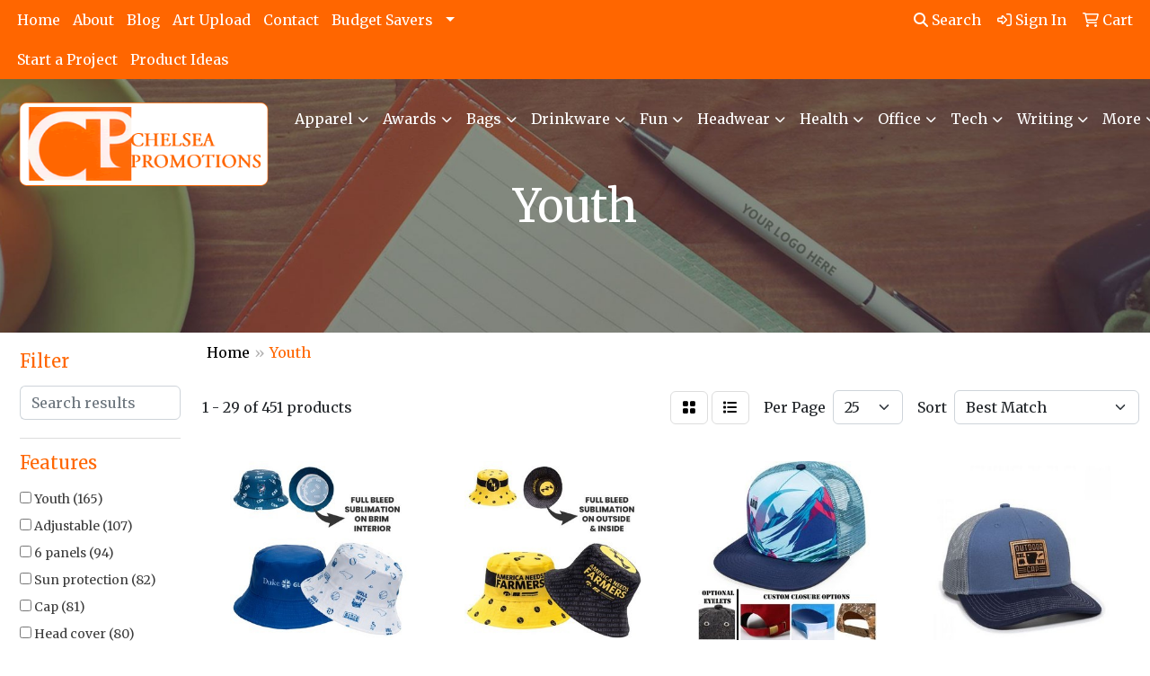

--- FILE ---
content_type: text/html
request_url: https://www.chelseapromos.com/ws/ws.dll/StartSrch?UID=34850&WENavID=19124124
body_size: 13997
content:
<!DOCTYPE html>
<html lang="en"><head>
<meta charset="utf-8">
<meta http-equiv="X-UA-Compatible" content="IE=edge">
<meta name="viewport" content="width=device-width, initial-scale=1">
<!-- The above 3 meta tags *must* come first in the head; any other head content must come *after* these tags -->


<link href="/distsite/styles/8/css/bootstrap.min.css" rel="stylesheet" />
<link href="https://fonts.googleapis.com/css?family=Open+Sans:400,600|Oswald:400,600" rel="stylesheet">
<link href="/distsite/styles/8/css/owl.carousel.min.css" rel="stylesheet">
<link href="/distsite/styles/8/css/nouislider.css" rel="stylesheet">
<!--<link href="/distsite/styles/8/css/menu.css" rel="stylesheet"/>-->
<link href="/distsite/styles/8/css/flexslider.css" rel="stylesheet">
<link href="/distsite/styles/8/css/all.min.css" rel="stylesheet">
<link href="/distsite/styles/8/css/slick/slick.css" rel="stylesheet"/>
<link href="/distsite/styles/8/css/lightbox/lightbox.css" rel="stylesheet"  />
<link href="/distsite/styles/8/css/yamm.css" rel="stylesheet" />
<!-- Custom styles for this theme -->
<link href="/we/we.dll/StyleSheet?UN=34850&Type=WETheme&TS=C45862.3914583333" rel="stylesheet">
<!-- Custom styles for this theme -->
<link href="/we/we.dll/StyleSheet?UN=34850&Type=WETheme-PS&TS=C45862.3914583333" rel="stylesheet">
<style>
#footer {
border-top: #ff6600 solid 5px;
}
</style>

<!-- HTML5 shim and Respond.js for IE8 support of HTML5 elements and media queries -->
<!--[if lt IE 9]>
      <script src="https://oss.maxcdn.com/html5shiv/3.7.3/html5shiv.min.js"></script>
      <script src="https://oss.maxcdn.com/respond/1.4.2/respond.min.js"></script>
    <![endif]-->

</head>

<body style="background:#fff;">


  <!-- Slide-Out Menu -->
  <div id="filter-menu" class="filter-menu">
    <button id="close-menu" class="btn-close"></button>
    <div class="menu-content">
      
<aside class="filter-sidebar">



<div class="filter-section first">
	<h2>Filter</h2>
	 <div class="input-group mb-3">
	 <input type="text" style="border-right:0;" placeholder="Search results" class="form-control text-search-within-results" name="SearchWithinResults" value="" maxlength="100" onkeyup="HandleTextFilter(event);">
	  <label class="input-group-text" style="background-color:#fff;"><a  style="display:none;" href="javascript:void(0);" class="remove-filter" data-toggle="tooltip" title="Clear" onclick="ClearTextFilter();"><i class="far fa-times" aria-hidden="true"></i> <span class="fa-sr-only">x</span></a></label>
	</div>
</div>

<a href="javascript:void(0);" class="clear-filters"  style="display:none;" onclick="ClearDrillDown();">Clear all filters</a>

<div class="filter-section"  style="display:none;">
	<h2>Categories</h2>

	<div class="filter-list">

	 

		<!-- wrapper for more filters -->
        <div class="show-filter">

		</div><!-- showfilters -->

	</div>

		<a href="#" class="show-more"  style="display:none;" >Show more</a>
</div>


<div class="filter-section" >
	<h2>Features</h2>

		<div class="filter-list">

	  		<div class="checkbox"><label><input class="filtercheckbox" type="checkbox" name="2|Youth" ><span> Youth (165)</span></label></div><div class="checkbox"><label><input class="filtercheckbox" type="checkbox" name="2|Adjustable" ><span> Adjustable (107)</span></label></div><div class="checkbox"><label><input class="filtercheckbox" type="checkbox" name="2|6 panels" ><span> 6 panels (94)</span></label></div><div class="checkbox"><label><input class="filtercheckbox" type="checkbox" name="2|Sun protection" ><span> Sun protection (82)</span></label></div><div class="checkbox"><label><input class="filtercheckbox" type="checkbox" name="2|Cap" ><span> Cap (81)</span></label></div><div class="checkbox"><label><input class="filtercheckbox" type="checkbox" name="2|Head cover" ><span> Head cover (80)</span></label></div><div class="checkbox"><label><input class="filtercheckbox" type="checkbox" name="2|Hats" ><span> Hats (76)</span></label></div><div class="checkbox"><label><input class="filtercheckbox" type="checkbox" name="2|Structured" ><span> Structured (69)</span></label></div><div class="checkbox"><label><input class="filtercheckbox" type="checkbox" name="2|Sports" ><span> Sports (64)</span></label></div><div class="checkbox"><label><input class="filtercheckbox" type="checkbox" name="2|Top button" ><span> Top button (63)</span></label></div><div class="show-filter"><div class="checkbox"><label><input class="filtercheckbox" type="checkbox" name="2|Kids" ><span> Kids (61)</span></label></div><div class="checkbox"><label><input class="filtercheckbox" type="checkbox" name="2|Outdoor" ><span> Outdoor (58)</span></label></div><div class="checkbox"><label><input class="filtercheckbox" type="checkbox" name="2|Summer" ><span> Summer (53)</span></label></div><div class="checkbox"><label><input class="filtercheckbox" type="checkbox" name="2|Unisex" ><span> Unisex (49)</span></label></div><div class="checkbox"><label><input class="filtercheckbox" type="checkbox" name="2|Cotton" ><span> Cotton (46)</span></label></div><div class="checkbox"><label><input class="filtercheckbox" type="checkbox" name="2|Breathable" ><span> Breathable (45)</span></label></div><div class="checkbox"><label><input class="filtercheckbox" type="checkbox" name="2|Baseball cap" ><span> Baseball cap (44)</span></label></div><div class="checkbox"><label><input class="filtercheckbox" type="checkbox" name="2|Sewn eyelets" ><span> Sewn eyelets (43)</span></label></div><div class="checkbox"><label><input class="filtercheckbox" type="checkbox" name="2|Headwear" ><span> Headwear (41)</span></label></div><div class="checkbox"><label><input class="filtercheckbox" type="checkbox" name="2|Mid profile" ><span> Mid profile (39)</span></label></div><div class="checkbox"><label><input class="filtercheckbox" type="checkbox" name="2|Trucker" ><span> Trucker (36)</span></label></div><div class="checkbox"><label><input class="filtercheckbox" type="checkbox" name="2|Baseball" ><span> Baseball (35)</span></label></div><div class="checkbox"><label><input class="filtercheckbox" type="checkbox" name="2|One size" ><span> One size (34)</span></label></div><div class="checkbox"><label><input class="filtercheckbox" type="checkbox" name="2|Snapback" ><span> Snapback (34)</span></label></div><div class="checkbox"><label><input class="filtercheckbox" type="checkbox" name="2|Golf" ><span> Golf (33)</span></label></div><div class="checkbox"><label><input class="filtercheckbox" type="checkbox" name="2|Polyester" ><span> Polyester (32)</span></label></div><div class="checkbox"><label><input class="filtercheckbox" type="checkbox" name="2|Unstructured" ><span> Unstructured (31)</span></label></div><div class="checkbox"><label><input class="filtercheckbox" type="checkbox" name="2|Cotton twill" ><span> Cotton twill (30)</span></label></div><div class="checkbox"><label><input class="filtercheckbox" type="checkbox" name="2|Low profile" ><span> Low profile (30)</span></label></div><div class="checkbox"><label><input class="filtercheckbox" type="checkbox" name="2|Lightweight" ><span> Lightweight (29)</span></label></div><div class="checkbox"><label><input class="filtercheckbox" type="checkbox" name="2|Mesh" ><span> Mesh (28)</span></label></div><div class="checkbox"><label><input class="filtercheckbox" type="checkbox" name="2|Running" ><span> Running (27)</span></label></div><div class="checkbox"><label><input class="filtercheckbox" type="checkbox" name="2|Durable" ><span> Durable (25)</span></label></div><div class="checkbox"><label><input class="filtercheckbox" type="checkbox" name="2|Head covering" ><span> Head covering (25)</span></label></div><div class="checkbox"><label><input class="filtercheckbox" type="checkbox" name="2|A.J.M." ><span> A.J.M. (24)</span></label></div><div class="checkbox"><label><input class="filtercheckbox" type="checkbox" name="2|Hiking" ><span> Hiking (24)</span></label></div><div class="checkbox"><label><input class="filtercheckbox" type="checkbox" name="2|International" ><span> International (24)</span></label></div><div class="checkbox"><label><input class="filtercheckbox" type="checkbox" name="2|Travel" ><span> Travel (24)</span></label></div><div class="checkbox"><label><input class="filtercheckbox" type="checkbox" name="2|Custom" ><span> Custom (23)</span></label></div><div class="checkbox"><label><input class="filtercheckbox" type="checkbox" name="2|Adult" ><span> Adult (22)</span></label></div><div class="checkbox"><label><input class="filtercheckbox" type="checkbox" name="2|Beach" ><span> Beach (22)</span></label></div><div class="checkbox"><label><input class="filtercheckbox" type="checkbox" name="2|Classic" ><span> Classic (22)</span></label></div><div class="checkbox"><label><input class="filtercheckbox" type="checkbox" name="2|Fashion" ><span> Fashion (22)</span></label></div><div class="checkbox"><label><input class="filtercheckbox" type="checkbox" name="2|Men" ><span> Men (22)</span></label></div><div class="checkbox"><label><input class="filtercheckbox" type="checkbox" name="2|Sun" ><span> Sun (22)</span></label></div><div class="checkbox"><label><input class="filtercheckbox" type="checkbox" name="2|Casual" ><span> Casual (21)</span></label></div><div class="checkbox"><label><input class="filtercheckbox" type="checkbox" name="2|Curved bill" ><span> Curved bill (21)</span></label></div><div class="checkbox"><label><input class="filtercheckbox" type="checkbox" name="2|Eyelet" ><span> Eyelet (21)</span></label></div><div class="checkbox"><label><input class="filtercheckbox" type="checkbox" name="2|Fishing" ><span> Fishing (21)</span></label></div><div class="checkbox"><label><input class="filtercheckbox" type="checkbox" name="2|Wearable" ><span> Wearable (21)</span></label></div></div>

			<!-- wrapper for more filters -->
			<div class="show-filter">

			</div><!-- showfilters -->
 		</div>
		<a href="#" class="show-more"  >Show more</a>


</div>


<div class="filter-section" >
	<h2>Colors</h2>

		<div class="filter-list">

		  	<div class="checkbox"><label><input class="filtercheckbox" type="checkbox" name="1|Black" ><span> Black (315)</span></label></div><div class="checkbox"><label><input class="filtercheckbox" type="checkbox" name="1|White" ><span> White (218)</span></label></div><div class="checkbox"><label><input class="filtercheckbox" type="checkbox" name="1|Red" ><span> Red (213)</span></label></div><div class="checkbox"><label><input class="filtercheckbox" type="checkbox" name="1|Navy blue" ><span> Navy blue (190)</span></label></div><div class="checkbox"><label><input class="filtercheckbox" type="checkbox" name="1|Orange" ><span> Orange (140)</span></label></div><div class="checkbox"><label><input class="filtercheckbox" type="checkbox" name="1|Pink" ><span> Pink (136)</span></label></div><div class="checkbox"><label><input class="filtercheckbox" type="checkbox" name="1|Royal blue" ><span> Royal blue (115)</span></label></div><div class="checkbox"><label><input class="filtercheckbox" type="checkbox" name="1|Yellow" ><span> Yellow (110)</span></label></div><div class="checkbox"><label><input class="filtercheckbox" type="checkbox" name="1|Gray" ><span> Gray (109)</span></label></div><div class="checkbox"><label><input class="filtercheckbox" type="checkbox" name="1|Purple" ><span> Purple (105)</span></label></div><div class="show-filter"><div class="checkbox"><label><input class="filtercheckbox" type="checkbox" name="1|Blue" ><span> Blue (104)</span></label></div><div class="checkbox"><label><input class="filtercheckbox" type="checkbox" name="1|Green" ><span> Green (67)</span></label></div><div class="checkbox"><label><input class="filtercheckbox" type="checkbox" name="1|Light blue" ><span> Light blue (56)</span></label></div><div class="checkbox"><label><input class="filtercheckbox" type="checkbox" name="1|Dark green" ><span> Dark green (54)</span></label></div><div class="checkbox"><label><input class="filtercheckbox" type="checkbox" name="1|Maroon red" ><span> Maroon red (48)</span></label></div><div class="checkbox"><label><input class="filtercheckbox" type="checkbox" name="1|Beige" ><span> Beige (43)</span></label></div><div class="checkbox"><label><input class="filtercheckbox" type="checkbox" name="1|Brown" ><span> Brown (40)</span></label></div><div class="checkbox"><label><input class="filtercheckbox" type="checkbox" name="1|Charcoal gray" ><span> Charcoal gray (36)</span></label></div><div class="checkbox"><label><input class="filtercheckbox" type="checkbox" name="1|Kelly green" ><span> Kelly green (36)</span></label></div><div class="checkbox"><label><input class="filtercheckbox" type="checkbox" name="1|Khaki tan" ><span> Khaki tan (35)</span></label></div><div class="checkbox"><label><input class="filtercheckbox" type="checkbox" name="1|Various" ><span> Various (35)</span></label></div><div class="checkbox"><label><input class="filtercheckbox" type="checkbox" name="1|Black/white" ><span> Black/white (34)</span></label></div><div class="checkbox"><label><input class="filtercheckbox" type="checkbox" name="1|Sky blue" ><span> Sky blue (32)</span></label></div><div class="checkbox"><label><input class="filtercheckbox" type="checkbox" name="1|Columbia blue" ><span> Columbia blue (30)</span></label></div><div class="checkbox"><label><input class="filtercheckbox" type="checkbox" name="1|Gold" ><span> Gold (30)</span></label></div><div class="checkbox"><label><input class="filtercheckbox" type="checkbox" name="1|Rose red" ><span> Rose red (28)</span></label></div><div class="checkbox"><label><input class="filtercheckbox" type="checkbox" name="1|Wine red" ><span> Wine red (27)</span></label></div><div class="checkbox"><label><input class="filtercheckbox" type="checkbox" name="1|Light gray" ><span> Light gray (24)</span></label></div><div class="checkbox"><label><input class="filtercheckbox" type="checkbox" name="1|Royal" ><span> Royal (24)</span></label></div><div class="checkbox"><label><input class="filtercheckbox" type="checkbox" name="1|Silver" ><span> Silver (24)</span></label></div><div class="checkbox"><label><input class="filtercheckbox" type="checkbox" name="1|Navy" ><span> Navy (23)</span></label></div><div class="checkbox"><label><input class="filtercheckbox" type="checkbox" name="1|Black/red" ><span> Black/red (22)</span></label></div><div class="checkbox"><label><input class="filtercheckbox" type="checkbox" name="1|Forest green" ><span> Forest green (22)</span></label></div><div class="checkbox"><label><input class="filtercheckbox" type="checkbox" name="1|Red/black" ><span> Red/black (22)</span></label></div><div class="checkbox"><label><input class="filtercheckbox" type="checkbox" name="1|Hot pink" ><span> Hot pink (20)</span></label></div><div class="checkbox"><label><input class="filtercheckbox" type="checkbox" name="1|Lake blue" ><span> Lake blue (20)</span></label></div><div class="checkbox"><label><input class="filtercheckbox" type="checkbox" name="1|Graphite gray" ><span> Graphite gray (19)</span></label></div><div class="checkbox"><label><input class="filtercheckbox" type="checkbox" name="1|Dark gray" ><span> Dark gray (18)</span></label></div><div class="checkbox"><label><input class="filtercheckbox" type="checkbox" name="1|Navy blue/white" ><span> Navy blue/white (18)</span></label></div><div class="checkbox"><label><input class="filtercheckbox" type="checkbox" name="1|White/black" ><span> White/black (18)</span></label></div><div class="checkbox"><label><input class="filtercheckbox" type="checkbox" name="1|Lime green" ><span> Lime green (17)</span></label></div><div class="checkbox"><label><input class="filtercheckbox" type="checkbox" name="1|Khaki beige" ><span> Khaki beige (16)</span></label></div><div class="checkbox"><label><input class="filtercheckbox" type="checkbox" name="1|Olive green" ><span> Olive green (16)</span></label></div><div class="checkbox"><label><input class="filtercheckbox" type="checkbox" name="1|Royal blue/white" ><span> Royal blue/white (16)</span></label></div><div class="checkbox"><label><input class="filtercheckbox" type="checkbox" name="1|Burgundy red" ><span> Burgundy red (14)</span></label></div><div class="checkbox"><label><input class="filtercheckbox" type="checkbox" name="1|Khaki" ><span> Khaki (14)</span></label></div><div class="checkbox"><label><input class="filtercheckbox" type="checkbox" name="1|Cardinal red" ><span> Cardinal red (13)</span></label></div><div class="checkbox"><label><input class="filtercheckbox" type="checkbox" name="1|Coffee brown" ><span> Coffee brown (13)</span></label></div><div class="checkbox"><label><input class="filtercheckbox" type="checkbox" name="1|Heather gray/black" ><span> Heather gray/black (13)</span></label></div><div class="checkbox"><label><input class="filtercheckbox" type="checkbox" name="1|Heather gray/white" ><span> Heather gray/white (13)</span></label></div></div>


			<!-- wrapper for more filters -->
			<div class="show-filter">

			</div><!-- showfilters -->

		  </div>

		<a href="#" class="show-more"  >Show more</a>
</div>


<div class="filter-section"  >
	<h2>Price Range</h2>
	<div class="filter-price-wrap">
		<div class="filter-price-inner">
			<div class="input-group">
				<span class="input-group-text input-group-text-white">$</span>
				<input type="text" class="form-control form-control-sm filter-min-prices" name="min-prices" value="" placeholder="Min" onkeyup="HandlePriceFilter(event);">
			</div>
			<div class="input-group">
				<span class="input-group-text input-group-text-white">$</span>
				<input type="text" class="form-control form-control-sm filter-max-prices" name="max-prices" value="" placeholder="Max" onkeyup="HandlePriceFilter(event);">
			</div>
		</div>
		<a href="javascript:void(0)" onclick="SetPriceFilter();" ><i class="fa-solid fa-chevron-right"></i></a>
	</div>
</div>

<div class="filter-section"   >
	<h2>Quantity</h2>
	<div class="filter-price-wrap mb-2">
		<input type="text" class="form-control form-control-sm filter-quantity" value="" placeholder="Qty" onkeyup="HandleQuantityFilter(event);">
		<a href="javascript:void(0)" onclick="SetQuantityFilter();"><i class="fa-solid fa-chevron-right"></i></a>
	</div>
</div>




	</aside>

    </div>
</div>




	<div class="container-fluid">
		<div class="row">

			<div class="col-md-3 col-lg-2">
        <div class="d-none d-md-block">
          <div id="desktop-filter">
            
<aside class="filter-sidebar">



<div class="filter-section first">
	<h2>Filter</h2>
	 <div class="input-group mb-3">
	 <input type="text" style="border-right:0;" placeholder="Search results" class="form-control text-search-within-results" name="SearchWithinResults" value="" maxlength="100" onkeyup="HandleTextFilter(event);">
	  <label class="input-group-text" style="background-color:#fff;"><a  style="display:none;" href="javascript:void(0);" class="remove-filter" data-toggle="tooltip" title="Clear" onclick="ClearTextFilter();"><i class="far fa-times" aria-hidden="true"></i> <span class="fa-sr-only">x</span></a></label>
	</div>
</div>

<a href="javascript:void(0);" class="clear-filters"  style="display:none;" onclick="ClearDrillDown();">Clear all filters</a>

<div class="filter-section"  style="display:none;">
	<h2>Categories</h2>

	<div class="filter-list">

	 

		<!-- wrapper for more filters -->
        <div class="show-filter">

		</div><!-- showfilters -->

	</div>

		<a href="#" class="show-more"  style="display:none;" >Show more</a>
</div>


<div class="filter-section" >
	<h2>Features</h2>

		<div class="filter-list">

	  		<div class="checkbox"><label><input class="filtercheckbox" type="checkbox" name="2|Youth" ><span> Youth (165)</span></label></div><div class="checkbox"><label><input class="filtercheckbox" type="checkbox" name="2|Adjustable" ><span> Adjustable (107)</span></label></div><div class="checkbox"><label><input class="filtercheckbox" type="checkbox" name="2|6 panels" ><span> 6 panels (94)</span></label></div><div class="checkbox"><label><input class="filtercheckbox" type="checkbox" name="2|Sun protection" ><span> Sun protection (82)</span></label></div><div class="checkbox"><label><input class="filtercheckbox" type="checkbox" name="2|Cap" ><span> Cap (81)</span></label></div><div class="checkbox"><label><input class="filtercheckbox" type="checkbox" name="2|Head cover" ><span> Head cover (80)</span></label></div><div class="checkbox"><label><input class="filtercheckbox" type="checkbox" name="2|Hats" ><span> Hats (76)</span></label></div><div class="checkbox"><label><input class="filtercheckbox" type="checkbox" name="2|Structured" ><span> Structured (69)</span></label></div><div class="checkbox"><label><input class="filtercheckbox" type="checkbox" name="2|Sports" ><span> Sports (64)</span></label></div><div class="checkbox"><label><input class="filtercheckbox" type="checkbox" name="2|Top button" ><span> Top button (63)</span></label></div><div class="show-filter"><div class="checkbox"><label><input class="filtercheckbox" type="checkbox" name="2|Kids" ><span> Kids (61)</span></label></div><div class="checkbox"><label><input class="filtercheckbox" type="checkbox" name="2|Outdoor" ><span> Outdoor (58)</span></label></div><div class="checkbox"><label><input class="filtercheckbox" type="checkbox" name="2|Summer" ><span> Summer (53)</span></label></div><div class="checkbox"><label><input class="filtercheckbox" type="checkbox" name="2|Unisex" ><span> Unisex (49)</span></label></div><div class="checkbox"><label><input class="filtercheckbox" type="checkbox" name="2|Cotton" ><span> Cotton (46)</span></label></div><div class="checkbox"><label><input class="filtercheckbox" type="checkbox" name="2|Breathable" ><span> Breathable (45)</span></label></div><div class="checkbox"><label><input class="filtercheckbox" type="checkbox" name="2|Baseball cap" ><span> Baseball cap (44)</span></label></div><div class="checkbox"><label><input class="filtercheckbox" type="checkbox" name="2|Sewn eyelets" ><span> Sewn eyelets (43)</span></label></div><div class="checkbox"><label><input class="filtercheckbox" type="checkbox" name="2|Headwear" ><span> Headwear (41)</span></label></div><div class="checkbox"><label><input class="filtercheckbox" type="checkbox" name="2|Mid profile" ><span> Mid profile (39)</span></label></div><div class="checkbox"><label><input class="filtercheckbox" type="checkbox" name="2|Trucker" ><span> Trucker (36)</span></label></div><div class="checkbox"><label><input class="filtercheckbox" type="checkbox" name="2|Baseball" ><span> Baseball (35)</span></label></div><div class="checkbox"><label><input class="filtercheckbox" type="checkbox" name="2|One size" ><span> One size (34)</span></label></div><div class="checkbox"><label><input class="filtercheckbox" type="checkbox" name="2|Snapback" ><span> Snapback (34)</span></label></div><div class="checkbox"><label><input class="filtercheckbox" type="checkbox" name="2|Golf" ><span> Golf (33)</span></label></div><div class="checkbox"><label><input class="filtercheckbox" type="checkbox" name="2|Polyester" ><span> Polyester (32)</span></label></div><div class="checkbox"><label><input class="filtercheckbox" type="checkbox" name="2|Unstructured" ><span> Unstructured (31)</span></label></div><div class="checkbox"><label><input class="filtercheckbox" type="checkbox" name="2|Cotton twill" ><span> Cotton twill (30)</span></label></div><div class="checkbox"><label><input class="filtercheckbox" type="checkbox" name="2|Low profile" ><span> Low profile (30)</span></label></div><div class="checkbox"><label><input class="filtercheckbox" type="checkbox" name="2|Lightweight" ><span> Lightweight (29)</span></label></div><div class="checkbox"><label><input class="filtercheckbox" type="checkbox" name="2|Mesh" ><span> Mesh (28)</span></label></div><div class="checkbox"><label><input class="filtercheckbox" type="checkbox" name="2|Running" ><span> Running (27)</span></label></div><div class="checkbox"><label><input class="filtercheckbox" type="checkbox" name="2|Durable" ><span> Durable (25)</span></label></div><div class="checkbox"><label><input class="filtercheckbox" type="checkbox" name="2|Head covering" ><span> Head covering (25)</span></label></div><div class="checkbox"><label><input class="filtercheckbox" type="checkbox" name="2|A.J.M." ><span> A.J.M. (24)</span></label></div><div class="checkbox"><label><input class="filtercheckbox" type="checkbox" name="2|Hiking" ><span> Hiking (24)</span></label></div><div class="checkbox"><label><input class="filtercheckbox" type="checkbox" name="2|International" ><span> International (24)</span></label></div><div class="checkbox"><label><input class="filtercheckbox" type="checkbox" name="2|Travel" ><span> Travel (24)</span></label></div><div class="checkbox"><label><input class="filtercheckbox" type="checkbox" name="2|Custom" ><span> Custom (23)</span></label></div><div class="checkbox"><label><input class="filtercheckbox" type="checkbox" name="2|Adult" ><span> Adult (22)</span></label></div><div class="checkbox"><label><input class="filtercheckbox" type="checkbox" name="2|Beach" ><span> Beach (22)</span></label></div><div class="checkbox"><label><input class="filtercheckbox" type="checkbox" name="2|Classic" ><span> Classic (22)</span></label></div><div class="checkbox"><label><input class="filtercheckbox" type="checkbox" name="2|Fashion" ><span> Fashion (22)</span></label></div><div class="checkbox"><label><input class="filtercheckbox" type="checkbox" name="2|Men" ><span> Men (22)</span></label></div><div class="checkbox"><label><input class="filtercheckbox" type="checkbox" name="2|Sun" ><span> Sun (22)</span></label></div><div class="checkbox"><label><input class="filtercheckbox" type="checkbox" name="2|Casual" ><span> Casual (21)</span></label></div><div class="checkbox"><label><input class="filtercheckbox" type="checkbox" name="2|Curved bill" ><span> Curved bill (21)</span></label></div><div class="checkbox"><label><input class="filtercheckbox" type="checkbox" name="2|Eyelet" ><span> Eyelet (21)</span></label></div><div class="checkbox"><label><input class="filtercheckbox" type="checkbox" name="2|Fishing" ><span> Fishing (21)</span></label></div><div class="checkbox"><label><input class="filtercheckbox" type="checkbox" name="2|Wearable" ><span> Wearable (21)</span></label></div></div>

			<!-- wrapper for more filters -->
			<div class="show-filter">

			</div><!-- showfilters -->
 		</div>
		<a href="#" class="show-more"  >Show more</a>


</div>


<div class="filter-section" >
	<h2>Colors</h2>

		<div class="filter-list">

		  	<div class="checkbox"><label><input class="filtercheckbox" type="checkbox" name="1|Black" ><span> Black (315)</span></label></div><div class="checkbox"><label><input class="filtercheckbox" type="checkbox" name="1|White" ><span> White (218)</span></label></div><div class="checkbox"><label><input class="filtercheckbox" type="checkbox" name="1|Red" ><span> Red (213)</span></label></div><div class="checkbox"><label><input class="filtercheckbox" type="checkbox" name="1|Navy blue" ><span> Navy blue (190)</span></label></div><div class="checkbox"><label><input class="filtercheckbox" type="checkbox" name="1|Orange" ><span> Orange (140)</span></label></div><div class="checkbox"><label><input class="filtercheckbox" type="checkbox" name="1|Pink" ><span> Pink (136)</span></label></div><div class="checkbox"><label><input class="filtercheckbox" type="checkbox" name="1|Royal blue" ><span> Royal blue (115)</span></label></div><div class="checkbox"><label><input class="filtercheckbox" type="checkbox" name="1|Yellow" ><span> Yellow (110)</span></label></div><div class="checkbox"><label><input class="filtercheckbox" type="checkbox" name="1|Gray" ><span> Gray (109)</span></label></div><div class="checkbox"><label><input class="filtercheckbox" type="checkbox" name="1|Purple" ><span> Purple (105)</span></label></div><div class="show-filter"><div class="checkbox"><label><input class="filtercheckbox" type="checkbox" name="1|Blue" ><span> Blue (104)</span></label></div><div class="checkbox"><label><input class="filtercheckbox" type="checkbox" name="1|Green" ><span> Green (67)</span></label></div><div class="checkbox"><label><input class="filtercheckbox" type="checkbox" name="1|Light blue" ><span> Light blue (56)</span></label></div><div class="checkbox"><label><input class="filtercheckbox" type="checkbox" name="1|Dark green" ><span> Dark green (54)</span></label></div><div class="checkbox"><label><input class="filtercheckbox" type="checkbox" name="1|Maroon red" ><span> Maroon red (48)</span></label></div><div class="checkbox"><label><input class="filtercheckbox" type="checkbox" name="1|Beige" ><span> Beige (43)</span></label></div><div class="checkbox"><label><input class="filtercheckbox" type="checkbox" name="1|Brown" ><span> Brown (40)</span></label></div><div class="checkbox"><label><input class="filtercheckbox" type="checkbox" name="1|Charcoal gray" ><span> Charcoal gray (36)</span></label></div><div class="checkbox"><label><input class="filtercheckbox" type="checkbox" name="1|Kelly green" ><span> Kelly green (36)</span></label></div><div class="checkbox"><label><input class="filtercheckbox" type="checkbox" name="1|Khaki tan" ><span> Khaki tan (35)</span></label></div><div class="checkbox"><label><input class="filtercheckbox" type="checkbox" name="1|Various" ><span> Various (35)</span></label></div><div class="checkbox"><label><input class="filtercheckbox" type="checkbox" name="1|Black/white" ><span> Black/white (34)</span></label></div><div class="checkbox"><label><input class="filtercheckbox" type="checkbox" name="1|Sky blue" ><span> Sky blue (32)</span></label></div><div class="checkbox"><label><input class="filtercheckbox" type="checkbox" name="1|Columbia blue" ><span> Columbia blue (30)</span></label></div><div class="checkbox"><label><input class="filtercheckbox" type="checkbox" name="1|Gold" ><span> Gold (30)</span></label></div><div class="checkbox"><label><input class="filtercheckbox" type="checkbox" name="1|Rose red" ><span> Rose red (28)</span></label></div><div class="checkbox"><label><input class="filtercheckbox" type="checkbox" name="1|Wine red" ><span> Wine red (27)</span></label></div><div class="checkbox"><label><input class="filtercheckbox" type="checkbox" name="1|Light gray" ><span> Light gray (24)</span></label></div><div class="checkbox"><label><input class="filtercheckbox" type="checkbox" name="1|Royal" ><span> Royal (24)</span></label></div><div class="checkbox"><label><input class="filtercheckbox" type="checkbox" name="1|Silver" ><span> Silver (24)</span></label></div><div class="checkbox"><label><input class="filtercheckbox" type="checkbox" name="1|Navy" ><span> Navy (23)</span></label></div><div class="checkbox"><label><input class="filtercheckbox" type="checkbox" name="1|Black/red" ><span> Black/red (22)</span></label></div><div class="checkbox"><label><input class="filtercheckbox" type="checkbox" name="1|Forest green" ><span> Forest green (22)</span></label></div><div class="checkbox"><label><input class="filtercheckbox" type="checkbox" name="1|Red/black" ><span> Red/black (22)</span></label></div><div class="checkbox"><label><input class="filtercheckbox" type="checkbox" name="1|Hot pink" ><span> Hot pink (20)</span></label></div><div class="checkbox"><label><input class="filtercheckbox" type="checkbox" name="1|Lake blue" ><span> Lake blue (20)</span></label></div><div class="checkbox"><label><input class="filtercheckbox" type="checkbox" name="1|Graphite gray" ><span> Graphite gray (19)</span></label></div><div class="checkbox"><label><input class="filtercheckbox" type="checkbox" name="1|Dark gray" ><span> Dark gray (18)</span></label></div><div class="checkbox"><label><input class="filtercheckbox" type="checkbox" name="1|Navy blue/white" ><span> Navy blue/white (18)</span></label></div><div class="checkbox"><label><input class="filtercheckbox" type="checkbox" name="1|White/black" ><span> White/black (18)</span></label></div><div class="checkbox"><label><input class="filtercheckbox" type="checkbox" name="1|Lime green" ><span> Lime green (17)</span></label></div><div class="checkbox"><label><input class="filtercheckbox" type="checkbox" name="1|Khaki beige" ><span> Khaki beige (16)</span></label></div><div class="checkbox"><label><input class="filtercheckbox" type="checkbox" name="1|Olive green" ><span> Olive green (16)</span></label></div><div class="checkbox"><label><input class="filtercheckbox" type="checkbox" name="1|Royal blue/white" ><span> Royal blue/white (16)</span></label></div><div class="checkbox"><label><input class="filtercheckbox" type="checkbox" name="1|Burgundy red" ><span> Burgundy red (14)</span></label></div><div class="checkbox"><label><input class="filtercheckbox" type="checkbox" name="1|Khaki" ><span> Khaki (14)</span></label></div><div class="checkbox"><label><input class="filtercheckbox" type="checkbox" name="1|Cardinal red" ><span> Cardinal red (13)</span></label></div><div class="checkbox"><label><input class="filtercheckbox" type="checkbox" name="1|Coffee brown" ><span> Coffee brown (13)</span></label></div><div class="checkbox"><label><input class="filtercheckbox" type="checkbox" name="1|Heather gray/black" ><span> Heather gray/black (13)</span></label></div><div class="checkbox"><label><input class="filtercheckbox" type="checkbox" name="1|Heather gray/white" ><span> Heather gray/white (13)</span></label></div></div>


			<!-- wrapper for more filters -->
			<div class="show-filter">

			</div><!-- showfilters -->

		  </div>

		<a href="#" class="show-more"  >Show more</a>
</div>


<div class="filter-section"  >
	<h2>Price Range</h2>
	<div class="filter-price-wrap">
		<div class="filter-price-inner">
			<div class="input-group">
				<span class="input-group-text input-group-text-white">$</span>
				<input type="text" class="form-control form-control-sm filter-min-prices" name="min-prices" value="" placeholder="Min" onkeyup="HandlePriceFilter(event);">
			</div>
			<div class="input-group">
				<span class="input-group-text input-group-text-white">$</span>
				<input type="text" class="form-control form-control-sm filter-max-prices" name="max-prices" value="" placeholder="Max" onkeyup="HandlePriceFilter(event);">
			</div>
		</div>
		<a href="javascript:void(0)" onclick="SetPriceFilter();" ><i class="fa-solid fa-chevron-right"></i></a>
	</div>
</div>

<div class="filter-section"   >
	<h2>Quantity</h2>
	<div class="filter-price-wrap mb-2">
		<input type="text" class="form-control form-control-sm filter-quantity" value="" placeholder="Qty" onkeyup="HandleQuantityFilter(event);">
		<a href="javascript:void(0)" onclick="SetQuantityFilter();"><i class="fa-solid fa-chevron-right"></i></a>
	</div>
</div>




	</aside>

          </div>
        </div>
			</div>

			<div class="col-md-9 col-lg-10">
				

				<ol class="breadcrumb"  >
              		<li><a href="https://www.chelseapromos.com" target="_top">Home</a></li>
             	 	<li class="active">Youth</li>
            	</ol>




				<div id="product-list-controls">

				
						<div class="d-flex align-items-center justify-content-between">
							<div class="d-none d-md-block me-3">
								1 - 29 of  451 <span class="d-none d-lg-inline">products</span>
							</div>
					  
						  <!-- Right Aligned Controls -->
						  <div class="product-controls-right d-flex align-items-center">
       
              <button id="show-filter-button" class="btn btn-control d-block d-md-none"><i class="fa-solid fa-filter" aria-hidden="true"></i></button>

							
							<span class="me-3">
								<a href="/ws/ws.dll/StartSrch?UID=34850&WENavID=19124124&View=T&ST=26011921103141029128785954" class="btn btn-control grid" title="Change to Grid View"><i class="fa-solid fa-grid-2" aria-hidden="true"></i>  <span class="fa-sr-only">Grid</span></a>
								<a href="/ws/ws.dll/StartSrch?UID=34850&WENavID=19124124&View=L&ST=26011921103141029128785954" class="btn btn-control" title="Change to List View"><i class="fa-solid fa-list"></i> <span class="fa-sr-only">List</span></a>
							</span>
							
					  
							<!-- Number of Items Per Page -->
							<div class="me-2 d-none d-lg-block">
								<label>Per Page</label>
							</div>
							<div class="me-3 d-none d-md-block">
								<select class="form-select notranslate" onchange="GoToNewURL(this);" aria-label="Items per page">
									<option value="/ws/ws.dll/StartSrch?UID=34850&WENavID=19124124&ST=26011921103141029128785954&PPP=10" >10</option><option value="/ws/ws.dll/StartSrch?UID=34850&WENavID=19124124&ST=26011921103141029128785954&PPP=25" selected>25</option><option value="/ws/ws.dll/StartSrch?UID=34850&WENavID=19124124&ST=26011921103141029128785954&PPP=50" >50</option><option value="/ws/ws.dll/StartSrch?UID=34850&WENavID=19124124&ST=26011921103141029128785954&PPP=100" >100</option><option value="/ws/ws.dll/StartSrch?UID=34850&WENavID=19124124&ST=26011921103141029128785954&PPP=250" >250</option>
								
								</select>
							</div>
					  
							<!-- Sort By -->
							<div class="d-none d-lg-block me-2">
								<label>Sort</label>
							</div>
							<div>
								<select class="form-select" onchange="GoToNewURL(this);">
									<option value="/ws/ws.dll/StartSrch?UID=34850&WENavID=19124124&Sort=0" selected>Best Match</option><option value="/ws/ws.dll/StartSrch?UID=34850&WENavID=19124124&Sort=3">Most Popular</option><option value="/ws/ws.dll/StartSrch?UID=34850&WENavID=19124124&Sort=1">Price (Low to High)</option><option value="/ws/ws.dll/StartSrch?UID=34850&WENavID=19124124&Sort=2">Price (High to Low)</option>
								 </select>
							</div>
						  </div>
						</div>

			  </div>

				<!-- Product Results List -->
				<ul class="thumbnail-list"><a name="0" href="#" alt="Item 0"></a>
<li>
 <a href="https://www.chelseapromos.com/p/OIWVK-OUFKZ/sublimated-unstructured-bucket-hat-w-imprint-on-brim-inside" target="_parent" alt="Sublimated Unstructured Bucket Hat w/ Imprint on Brim Inside">
 <div class="pr-list-grid">
		<img class="img-responsive" src="/ws/ws.dll/QPic?SN=69609&P=736752849&I=0&PX=300" alt="Sublimated Unstructured Bucket Hat w/ Imprint on Brim Inside">
		<p class="pr-name">Sublimated Unstructured Bucket Hat w/ Imprint on Brim Inside</p>
		<div class="pr-meta-row">
			<div class="product-reviews"  style="display:none;">
				<div class="rating-stars">
				<i class="fa-solid fa-star-sharp active" aria-hidden="true"></i><i class="fa-solid fa-star-sharp active" aria-hidden="true"></i><i class="fa-solid fa-star-sharp active" aria-hidden="true"></i><i class="fa-solid fa-star-sharp active" aria-hidden="true"></i><i class="fa-solid fa-star-sharp active" aria-hidden="true"></i>
				</div>
				<span class="rating-count">(1)</span>
			</div>
			
		</div>
		<p class="pr-number"  ><span class="notranslate">Item #OIWVK-OUFKZ</span></p>
		<p class="pr-price"  ><span class="notranslate">$6.68</span> - <span class="notranslate">$18.60</span></p>
 </div>
 </a>
</li>
<a name="1" href="#" alt="Item 1"></a>
<li>
 <a href="https://www.chelseapromos.com/p/UIWUG-OUFLF/reversible-bucket-hats-w-dye-sublimation-on-both-sides" target="_parent" alt="Reversible Bucket Hats w/ Dye-Sublimation on Both Sides">
 <div class="pr-list-grid">
		<img class="img-responsive" src="/ws/ws.dll/QPic?SN=69609&P=166752855&I=0&PX=300" alt="Reversible Bucket Hats w/ Dye-Sublimation on Both Sides">
		<p class="pr-name">Reversible Bucket Hats w/ Dye-Sublimation on Both Sides</p>
		<div class="pr-meta-row">
			<div class="product-reviews"  style="display:none;">
				<div class="rating-stars">
				<i class="fa-solid fa-star-sharp active" aria-hidden="true"></i><i class="fa-solid fa-star-sharp active" aria-hidden="true"></i><i class="fa-solid fa-star-sharp active" aria-hidden="true"></i><i class="fa-solid fa-star-sharp active" aria-hidden="true"></i><i class="fa-solid fa-star-sharp active" aria-hidden="true"></i>
				</div>
				<span class="rating-count">(1)</span>
			</div>
			
		</div>
		<p class="pr-number"  ><span class="notranslate">Item #UIWUG-OUFLF</span></p>
		<p class="pr-price"  ><span class="notranslate">$6.09</span> - <span class="notranslate">$11.20</span></p>
 </div>
 </a>
</li>
<a name="2" href="#" alt="Item 2"></a>
<li>
 <a href="https://www.chelseapromos.com/p/NJPRI-OZUXF/flat-bill-trucker-mesh-cap-w-sublimated-crown" target="_parent" alt="Flat bill trucker mesh cap w/ sublimated crown">
 <div class="pr-list-grid">
		<img class="img-responsive" src="/ws/ws.dll/QPic?SN=69609&P=156851187&I=0&PX=300" alt="Flat bill trucker mesh cap w/ sublimated crown">
		<p class="pr-name">Flat bill trucker mesh cap w/ sublimated crown</p>
		<div class="pr-meta-row">
			<div class="product-reviews"  style="display:none;">
				<div class="rating-stars">
				<i class="fa-solid fa-star-sharp active" aria-hidden="true"></i><i class="fa-solid fa-star-sharp active" aria-hidden="true"></i><i class="fa-solid fa-star-sharp active" aria-hidden="true"></i><i class="fa-solid fa-star-sharp" aria-hidden="true"></i><i class="fa-solid fa-star-sharp" aria-hidden="true"></i>
				</div>
				<span class="rating-count">(2)</span>
			</div>
			
		</div>
		<p class="pr-number"  ><span class="notranslate">Item #NJPRI-OZUXF</span></p>
		<p class="pr-price"  ><span class="notranslate">$8.40</span> - <span class="notranslate">$16.43</span></p>
 </div>
 </a>
</li>
<a name="3" href="#" alt="Item 3"></a>
<li>
 <a href="https://www.chelseapromos.com/p/IHORD-LAJKC/premium-modern-trucker-cap" target="_parent" alt="Premium Modern Trucker Cap">
 <div class="pr-list-grid">
		<img class="img-responsive" src="/ws/ws.dll/QPic?SN=66971&P=575033082&I=0&PX=300" alt="Premium Modern Trucker Cap">
		<p class="pr-name">Premium Modern Trucker Cap</p>
		<div class="pr-meta-row">
			<div class="product-reviews"  style="display:none;">
				<div class="rating-stars">
				<i class="fa-solid fa-star-sharp active" aria-hidden="true"></i><i class="fa-solid fa-star-sharp active" aria-hidden="true"></i><i class="fa-solid fa-star-sharp active" aria-hidden="true"></i><i class="fa-solid fa-star-sharp active" aria-hidden="true"></i><i class="fa-solid fa-star-sharp active" aria-hidden="true"></i>
				</div>
				<span class="rating-count">(2)</span>
			</div>
			
		</div>
		<p class="pr-number"  ><span class="notranslate">Item #IHORD-LAJKC</span></p>
		<p class="pr-price"  ><span class="notranslate">$14.76</span> - <span class="notranslate">$17.12</span></p>
 </div>
 </a>
</li>
<a name="4" href="#" alt="Item 4"></a>
<li>
 <a href="https://www.chelseapromos.com/p/RIWTF-OUFLO/5-panel-dye-sublimated-structured-baseball-caps" target="_parent" alt="5 Panel Dye-Sublimated Structured baseball Caps">
 <div class="pr-list-grid">
		<img class="img-responsive" src="/ws/ws.dll/QPic?SN=69609&P=796752864&I=0&PX=300" alt="5 Panel Dye-Sublimated Structured baseball Caps">
		<p class="pr-name">5 Panel Dye-Sublimated Structured baseball Caps</p>
		<div class="pr-meta-row">
			<div class="product-reviews"  style="display:none;">
				<div class="rating-stars">
				<i class="fa-solid fa-star-sharp active" aria-hidden="true"></i><i class="fa-solid fa-star-sharp active" aria-hidden="true"></i><i class="fa-solid fa-star-sharp active" aria-hidden="true"></i><i class="fa-solid fa-star-sharp active" aria-hidden="true"></i><i class="fa-solid fa-star-sharp active" aria-hidden="true"></i>
				</div>
				<span class="rating-count">(1)</span>
			</div>
			
		</div>
		<p class="pr-number"  ><span class="notranslate">Item #RIWTF-OUFLO</span></p>
		<p class="pr-price"  ><span class="notranslate">$9.88</span> - <span class="notranslate">$17.10</span></p>
 </div>
 </a>
</li>
<a name="5" href="#" alt="Item 5"></a>
<li>
 <a href="https://www.chelseapromos.com/p/JKPXB-CBMSM/outdoor-cap-garment-washed-dad-cap-wtuck--slide-strap" target="_parent" alt="Outdoor Cap Garment Washed Dad Cap w/Tuck &amp; Slide Strap">
 <div class="pr-list-grid">
		<img class="img-responsive" src="/ws/ws.dll/QPic?SN=66971&P=99940120&I=0&PX=300" alt="Outdoor Cap Garment Washed Dad Cap w/Tuck &amp; Slide Strap">
		<p class="pr-name">Outdoor Cap Garment Washed Dad Cap w/Tuck &amp; Slide Strap</p>
		<div class="pr-meta-row">
			<div class="product-reviews"  style="display:none;">
				<div class="rating-stars">
				<i class="fa-solid fa-star-sharp active" aria-hidden="true"></i><i class="fa-solid fa-star-sharp" aria-hidden="true"></i><i class="fa-solid fa-star-sharp" aria-hidden="true"></i><i class="fa-solid fa-star-sharp" aria-hidden="true"></i><i class="fa-solid fa-star-sharp" aria-hidden="true"></i>
				</div>
				<span class="rating-count">(1)</span>
			</div>
			
		</div>
		<p class="pr-number"  ><span class="notranslate">Item #JKPXB-CBMSM</span></p>
		<p class="pr-price"  ><span class="notranslate">$13.24</span> - <span class="notranslate">$15.50</span></p>
 </div>
 </a>
</li>
<a name="6" href="#" alt="Item 6"></a>
<li>
 <a href="https://www.chelseapromos.com/p/BKRYD-PCPOQ/premium-6-panel-embroidered-trucker-cap-richardson-112-best-alternative" target="_parent" alt="Premium 6 Panel Embroidered Trucker Cap - Richardson 112 Best Alternative">
 <div class="pr-list-grid">
		<img class="img-responsive" src="/ws/ws.dll/QPic?SN=69498&P=946900312&I=0&PX=300" alt="Premium 6 Panel Embroidered Trucker Cap - Richardson 112 Best Alternative">
		<p class="pr-name">Premium 6 Panel Embroidered Trucker Cap - Richardson 112 Best Alternative</p>
		<div class="pr-meta-row">
			<div class="product-reviews"  style="display:none;">
				<div class="rating-stars">
				<i class="fa-solid fa-star-sharp active" aria-hidden="true"></i><i class="fa-solid fa-star-sharp active" aria-hidden="true"></i><i class="fa-solid fa-star-sharp active" aria-hidden="true"></i><i class="fa-solid fa-star-sharp active" aria-hidden="true"></i><i class="fa-solid fa-star-sharp active" aria-hidden="true"></i>
				</div>
				<span class="rating-count">(1)</span>
			</div>
			
		</div>
		<p class="pr-number"  ><span class="notranslate">Item #BKRYD-PCPOQ</span></p>
		<p class="pr-price"  ><span class="notranslate">$7.85</span> - <span class="notranslate">$12.30</span></p>
 </div>
 </a>
</li>
<a name="7" href="#" alt="Item 7"></a>
<li>
 <a href="https://www.chelseapromos.com/p/IIWVJ-OUFKY/sublimated-summer-fishing-bucket-hats-w-adjustable-drawstring" target="_parent" alt="Sublimated summer fishing bucket hats w/ Adjustable drawstring">
 <div class="pr-list-grid">
		<img class="img-responsive" src="/ws/ws.dll/QPic?SN=69609&P=336752848&I=0&PX=300" alt="Sublimated summer fishing bucket hats w/ Adjustable drawstring">
		<p class="pr-name">Sublimated summer fishing bucket hats w/ Adjustable drawstring</p>
		<div class="pr-meta-row">
			<div class="product-reviews"  style="display:none;">
				<div class="rating-stars">
				<i class="fa-solid fa-star-sharp active" aria-hidden="true"></i><i class="fa-solid fa-star-sharp active" aria-hidden="true"></i><i class="fa-solid fa-star-sharp active" aria-hidden="true"></i><i class="fa-solid fa-star-sharp active" aria-hidden="true"></i><i class="fa-solid fa-star-sharp active" aria-hidden="true"></i>
				</div>
				<span class="rating-count">(1)</span>
			</div>
			
		</div>
		<p class="pr-number"  ><span class="notranslate">Item #IIWVJ-OUFKY</span></p>
		<p class="pr-price"  ><span class="notranslate">$11.57</span> - <span class="notranslate">$21.52</span></p>
 </div>
 </a>
</li>
<a name="8" href="#" alt="Item 8"></a>
<li>
 <a href="https://www.chelseapromos.com/p/CEWXH-HJONI/outdoor-cap-garment-washed-trucker-hat" target="_parent" alt="Outdoor Cap Garment Washed Trucker Hat">
 <div class="pr-list-grid">
		<img class="img-responsive" src="/ws/ws.dll/QPic?SN=66971&P=773366826&I=0&PX=300" alt="Outdoor Cap Garment Washed Trucker Hat">
		<p class="pr-name">Outdoor Cap Garment Washed Trucker Hat</p>
		<div class="pr-meta-row">
			<div class="product-reviews"  style="display:none;">
				<div class="rating-stars">
				<i class="fa-solid fa-star-sharp active" aria-hidden="true"></i><i class="fa-solid fa-star-sharp active" aria-hidden="true"></i><i class="fa-solid fa-star-sharp active" aria-hidden="true"></i><i class="fa-solid fa-star-sharp active" aria-hidden="true"></i><i class="fa-solid fa-star-sharp active" aria-hidden="true"></i>
				</div>
				<span class="rating-count">(5)</span>
			</div>
			
		</div>
		<p class="pr-number"  ><span class="notranslate">Item #CEWXH-HJONI</span></p>
		<p class="pr-price"  ><span class="notranslate">$13.14</span> - <span class="notranslate">$15.08</span></p>
 </div>
 </a>
</li>
<a name="9" href="#" alt="Item 9"></a>
<li>
 <a href="https://www.chelseapromos.com/p/IEXWJ-PTMJI/premium-6-panel-trucker-cap-w-leatherette-patch-richardson-112-best-alternative" target="_parent" alt="Premium 6 Panel Trucker Cap w/ Leatherette Patch - Richardson 112 Best Alternative">
 <div class="pr-list-grid">
		<img class="img-responsive" src="/ws/ws.dll/QPic?SN=69498&P=747196938&I=0&PX=300" alt="Premium 6 Panel Trucker Cap w/ Leatherette Patch - Richardson 112 Best Alternative">
		<p class="pr-name">Premium 6 Panel Trucker Cap w/ Leatherette Patch - Richardson 112 Best Alternative</p>
		<div class="pr-meta-row">
			<div class="product-reviews"  style="display:none;">
				<div class="rating-stars">
				<i class="fa-solid fa-star-sharp active" aria-hidden="true"></i><i class="fa-solid fa-star-sharp active" aria-hidden="true"></i><i class="fa-solid fa-star-sharp active" aria-hidden="true"></i><i class="fa-solid fa-star-sharp active" aria-hidden="true"></i><i class="fa-solid fa-star-sharp active" aria-hidden="true"></i>
				</div>
				<span class="rating-count">(1)</span>
			</div>
			
		</div>
		<p class="pr-number"  ><span class="notranslate">Item #IEXWJ-PTMJI</span></p>
		<p class="pr-price"  ><span class="notranslate">$8.27</span> - <span class="notranslate">$14.27</span></p>
 </div>
 </a>
</li>
<a name="10" href="#" alt="Item 10"></a>
<li>
 <a href="https://www.chelseapromos.com/p/ICRUG-NVMRR/original-polycotton-snapback-cap" target="_parent" alt="Original Poly/Cotton Snapback Cap">
 <div class="pr-list-grid">
		<img class="img-responsive" src="/ws/ws.dll/QPic?SN=50597&P=526318355&I=0&PX=300" alt="Original Poly/Cotton Snapback Cap">
		<p class="pr-name">Original Poly/Cotton Snapback Cap</p>
		<div class="pr-meta-row">
			<div class="product-reviews"  style="display:none;">
				<div class="rating-stars">
				<i class="fa-solid fa-star-sharp active" aria-hidden="true"></i><i class="fa-solid fa-star-sharp active" aria-hidden="true"></i><i class="fa-solid fa-star-sharp active" aria-hidden="true"></i><i class="fa-solid fa-star-sharp active" aria-hidden="true"></i><i class="fa-solid fa-star-sharp active" aria-hidden="true"></i>
				</div>
				<span class="rating-count">(1)</span>
			</div>
			
		</div>
		<p class="pr-number"  ><span class="notranslate">Item #ICRUG-NVMRR</span></p>
		<p class="pr-price"  ><span class="notranslate">$15.90</span> - <span class="notranslate">$18.10</span></p>
 </div>
 </a>
</li>
<a name="11" href="#" alt="Item 11"></a>
<li>
 <a href="https://www.chelseapromos.com/p/SEPZK-PVDNH/mesh-flat-bill-cap-rpet-recycled-100-polyester-sublimation-crown-trucker-hat" target="_parent" alt="Mesh Flat Bill Cap rPET Recycled 100% Polyester Sublimation Crown Trucker Hat">
 <div class="pr-list-grid">
		<img class="img-responsive" src="/ws/ws.dll/QPic?SN=69609&P=187226109&I=0&PX=300" alt="Mesh Flat Bill Cap rPET Recycled 100% Polyester Sublimation Crown Trucker Hat">
		<p class="pr-name">Mesh Flat Bill Cap rPET Recycled 100% Polyester Sublimation Crown Trucker Hat</p>
		<div class="pr-meta-row">
			<div class="product-reviews"  style="display:none;">
				<div class="rating-stars">
				<i class="fa-solid fa-star-sharp active" aria-hidden="true"></i><i class="fa-solid fa-star-sharp active" aria-hidden="true"></i><i class="fa-solid fa-star-sharp active" aria-hidden="true"></i><i class="fa-solid fa-star-sharp active" aria-hidden="true"></i><i class="fa-solid fa-star-sharp active" aria-hidden="true"></i>
				</div>
				<span class="rating-count">(1)</span>
			</div>
			
		</div>
		<p class="pr-number"  ><span class="notranslate">Item #SEPZK-PVDNH</span></p>
		<p class="pr-price"  ><span class="notranslate">$7.85</span> - <span class="notranslate">$15.35</span></p>
 </div>
 </a>
</li>
<a name="12" href="#" alt="Item 12"></a>
<li>
 <a href="https://www.chelseapromos.com/p/XEPYG-PVDNN/rpet-recycled-100-polyester-sublimation-bucket-hat-w-adjustable-drawstring" target="_parent" alt="rPET Recycled 100% Polyester Sublimation Bucket Hat W/ Adjustable Drawstring">
 <div class="pr-list-grid">
		<img class="img-responsive" src="/ws/ws.dll/QPic?SN=69609&P=517226115&I=0&PX=300" alt="rPET Recycled 100% Polyester Sublimation Bucket Hat W/ Adjustable Drawstring">
		<p class="pr-name">rPET Recycled 100% Polyester Sublimation Bucket Hat W/ Adjustable Drawstring</p>
		<div class="pr-meta-row">
			<div class="product-reviews"  style="display:none;">
				<div class="rating-stars">
				<i class="fa-solid fa-star-sharp active" aria-hidden="true"></i><i class="fa-solid fa-star-sharp active" aria-hidden="true"></i><i class="fa-solid fa-star-sharp active" aria-hidden="true"></i><i class="fa-solid fa-star-sharp active" aria-hidden="true"></i><i class="fa-solid fa-star-sharp active" aria-hidden="true"></i>
				</div>
				<span class="rating-count">(1)</span>
			</div>
			
		</div>
		<p class="pr-number"  ><span class="notranslate">Item #XEPYG-PVDNN</span></p>
		<p class="pr-price"  ><span class="notranslate">$10.81</span> - <span class="notranslate">$17.49</span></p>
 </div>
 </a>
</li>
<a name="13" href="#" alt="Item 13"></a>
<li>
 <a href="https://www.chelseapromos.com/p/LDOQB-SRSVQ/titleist-junior-tour-performance-golf-cap" target="_parent" alt="Titleist Junior Tour Performance Golf Cap">
 <div class="pr-list-grid">
		<img class="img-responsive" src="/ws/ws.dll/QPic?SN=57040&P=978537090&I=0&PX=300" alt="Titleist Junior Tour Performance Golf Cap">
		<p class="pr-name">Titleist Junior Tour Performance Golf Cap</p>
		<div class="pr-meta-row">
			<div class="product-reviews"  style="display:none;">
				<div class="rating-stars">
				<i class="fa-solid fa-star-sharp" aria-hidden="true"></i><i class="fa-solid fa-star-sharp" aria-hidden="true"></i><i class="fa-solid fa-star-sharp" aria-hidden="true"></i><i class="fa-solid fa-star-sharp" aria-hidden="true"></i><i class="fa-solid fa-star-sharp" aria-hidden="true"></i>
				</div>
				<span class="rating-count">(0)</span>
			</div>
			
		</div>
		<p class="pr-number"  ><span class="notranslate">Item #LDOQB-SRSVQ</span></p>
		<p class="pr-price"  ><span class="notranslate">$40.85</span> - <span class="notranslate">$43.85</span></p>
 </div>
 </a>
</li>
<a name="14" href="#" alt="Item 14"></a>
<li>
 <a href="https://www.chelseapromos.com/p/CDWWC-PBIHZ/embroidered-cotton-bucket-hat" target="_parent" alt="Embroidered Cotton Bucket Hat">
 <div class="pr-list-grid">
		<img class="img-responsive" src="/ws/ws.dll/QPic?SN=69498&P=386877831&I=0&PX=300" alt="Embroidered Cotton Bucket Hat">
		<p class="pr-name">Embroidered Cotton Bucket Hat</p>
		<div class="pr-meta-row">
			<div class="product-reviews"  style="display:none;">
				<div class="rating-stars">
				<i class="fa-solid fa-star-sharp active" aria-hidden="true"></i><i class="fa-solid fa-star-sharp active" aria-hidden="true"></i><i class="fa-solid fa-star-sharp active" aria-hidden="true"></i><i class="fa-solid fa-star-sharp" aria-hidden="true"></i><i class="fa-solid fa-star-sharp" aria-hidden="true"></i>
				</div>
				<span class="rating-count">(2)</span>
			</div>
			
		</div>
		<p class="pr-number"  ><span class="notranslate">Item #CDWWC-PBIHZ</span></p>
		<p class="pr-price"  ><span class="notranslate">$4.13</span> - <span class="notranslate">$7.27</span></p>
 </div>
 </a>
</li>
<a name="15" href="#" alt="Item 15"></a>
<li>
 <a href="https://www.chelseapromos.com/p/PBRZC-SAFNP/port-authority-youth-snapback-trucker-cap" target="_parent" alt="Port Authority® Youth Snapback Trucker Cap">
 <div class="pr-list-grid">
		<img class="img-responsive" src="/ws/ws.dll/QPic?SN=69609&P=178229301&I=0&PX=300" alt="Port Authority® Youth Snapback Trucker Cap">
		<p class="pr-name">Port Authority® Youth Snapback Trucker Cap</p>
		<div class="pr-meta-row">
			<div class="product-reviews"  style="display:none;">
				<div class="rating-stars">
				<i class="fa-solid fa-star-sharp" aria-hidden="true"></i><i class="fa-solid fa-star-sharp" aria-hidden="true"></i><i class="fa-solid fa-star-sharp" aria-hidden="true"></i><i class="fa-solid fa-star-sharp" aria-hidden="true"></i><i class="fa-solid fa-star-sharp" aria-hidden="true"></i>
				</div>
				<span class="rating-count">(0)</span>
			</div>
			
		</div>
		<p class="pr-number"  ><span class="notranslate">Item #PBRZC-SAFNP</span></p>
		<p class="pr-price"  ><span class="notranslate">$18.09</span> - <span class="notranslate">$25.41</span></p>
 </div>
 </a>
</li>
<a name="16" href="#" alt="Item 16"></a>
<li>
 <a href="https://www.chelseapromos.com/p/LEPYE-PVDNL/6-panel-structured-rpet-recycled-100-polyester-sublimation-baseball-cap" target="_parent" alt="6 Panel Structured rPET Recycled 100% Polyester Sublimation Baseball Cap">
 <div class="pr-list-grid">
		<img class="img-responsive" src="/ws/ws.dll/QPic?SN=69609&P=717226113&I=0&PX=300" alt="6 Panel Structured rPET Recycled 100% Polyester Sublimation Baseball Cap">
		<p class="pr-name">6 Panel Structured rPET Recycled 100% Polyester Sublimation Baseball Cap</p>
		<div class="pr-meta-row">
			<div class="product-reviews"  style="display:none;">
				<div class="rating-stars">
				<i class="fa-solid fa-star-sharp active" aria-hidden="true"></i><i class="fa-solid fa-star-sharp active" aria-hidden="true"></i><i class="fa-solid fa-star-sharp active" aria-hidden="true"></i><i class="fa-solid fa-star-sharp active" aria-hidden="true"></i><i class="fa-solid fa-star-sharp active" aria-hidden="true"></i>
				</div>
				<span class="rating-count">(1)</span>
			</div>
			
		</div>
		<p class="pr-number"  ><span class="notranslate">Item #LEPYE-PVDNL</span></p>
		<p class="pr-price"  ><span class="notranslate">$7.98</span> - <span class="notranslate">$15.45</span></p>
 </div>
 </a>
</li>
<a name="17" href="#" alt="Item 17"></a>
<li>
 <a href="https://www.chelseapromos.com/p/PEPYJ-PVDNQ/rpet-recycled-100-polyester-sublimation-reversible-bucket-hat" target="_parent" alt="rPET Recycled 100% Polyester Sublimation Reversible Bucket Hat">
 <div class="pr-list-grid">
		<img class="img-responsive" src="/ws/ws.dll/QPic?SN=69609&P=717226118&I=0&PX=300" alt="rPET Recycled 100% Polyester Sublimation Reversible Bucket Hat">
		<p class="pr-name">rPET Recycled 100% Polyester Sublimation Reversible Bucket Hat</p>
		<div class="pr-meta-row">
			<div class="product-reviews"  style="display:none;">
				<div class="rating-stars">
				<i class="fa-solid fa-star-sharp active" aria-hidden="true"></i><i class="fa-solid fa-star-sharp active" aria-hidden="true"></i><i class="fa-solid fa-star-sharp active" aria-hidden="true"></i><i class="fa-solid fa-star-sharp active" aria-hidden="true"></i><i class="fa-solid fa-star-sharp active" aria-hidden="true"></i>
				</div>
				<span class="rating-count">(1)</span>
			</div>
			
		</div>
		<p class="pr-number"  ><span class="notranslate">Item #PEPYJ-PVDNQ</span></p>
		<p class="pr-price"  ><span class="notranslate">$10.87</span> - <span class="notranslate">$17.58</span></p>
 </div>
 </a>
</li>
<a name="18" href="#" alt="Item 18"></a>
<li>
 <a href="https://www.chelseapromos.com/p/QEPVG-TJWUZ/youth-garment-washed-twill-relaxed-cap" target="_parent" alt="Youth Garment Washed Twill Relaxed Cap">
 <div class="pr-list-grid">
		<img class="img-responsive" src="/ws/ws.dll/QPic?SN=69609&P=188856145&I=0&PX=300" alt="Youth Garment Washed Twill Relaxed Cap">
		<p class="pr-name">Youth Garment Washed Twill Relaxed Cap</p>
		<div class="pr-meta-row">
			<div class="product-reviews"  style="display:none;">
				<div class="rating-stars">
				<i class="fa-solid fa-star-sharp" aria-hidden="true"></i><i class="fa-solid fa-star-sharp" aria-hidden="true"></i><i class="fa-solid fa-star-sharp" aria-hidden="true"></i><i class="fa-solid fa-star-sharp" aria-hidden="true"></i><i class="fa-solid fa-star-sharp" aria-hidden="true"></i>
				</div>
				<span class="rating-count">(0)</span>
			</div>
			
		</div>
		<p class="pr-number"  ><span class="notranslate">Item #QEPVG-TJWUZ</span></p>
		<p class="pr-price"  ><span class="notranslate">$19.32</span> - <span class="notranslate">$23.07</span></p>
 </div>
 </a>
</li>
<a name="19" href="#" alt="Item 19"></a>
<li>
 <a href="https://www.chelseapromos.com/p/FERVB-TJXCM/youth-tie-dye-relaxed-unstructured-twill-cap" target="_parent" alt="Youth Tie Dye Relaxed Unstructured Twill Cap">
 <div class="pr-list-grid">
		<img class="img-responsive" src="/ws/ws.dll/QPic?SN=69609&P=988856340&I=0&PX=300" alt="Youth Tie Dye Relaxed Unstructured Twill Cap">
		<p class="pr-name">Youth Tie Dye Relaxed Unstructured Twill Cap</p>
		<div class="pr-meta-row">
			<div class="product-reviews"  style="display:none;">
				<div class="rating-stars">
				<i class="fa-solid fa-star-sharp" aria-hidden="true"></i><i class="fa-solid fa-star-sharp" aria-hidden="true"></i><i class="fa-solid fa-star-sharp" aria-hidden="true"></i><i class="fa-solid fa-star-sharp" aria-hidden="true"></i><i class="fa-solid fa-star-sharp" aria-hidden="true"></i>
				</div>
				<span class="rating-count">(0)</span>
			</div>
			
		</div>
		<p class="pr-number"  ><span class="notranslate">Item #FERVB-TJXCM</span></p>
		<p class="pr-price"  ><span class="notranslate">$19.92</span> - <span class="notranslate">$23.67</span></p>
 </div>
 </a>
</li>
<a name="20" href="#" alt="Item 20"></a>
<li>
 <a href="https://www.chelseapromos.com/p/HERVK-TJXCV/youth-perforated-gamechanger-snapback-cap" target="_parent" alt="Youth Perforated GameChanger Snapback Cap">
 <div class="pr-list-grid">
		<img class="img-responsive" src="/ws/ws.dll/QPic?SN=69609&P=588856349&I=0&PX=300" alt="Youth Perforated GameChanger Snapback Cap">
		<p class="pr-name">Youth Perforated GameChanger Snapback Cap</p>
		<div class="pr-meta-row">
			<div class="product-reviews"  style="display:none;">
				<div class="rating-stars">
				<i class="fa-solid fa-star-sharp" aria-hidden="true"></i><i class="fa-solid fa-star-sharp" aria-hidden="true"></i><i class="fa-solid fa-star-sharp" aria-hidden="true"></i><i class="fa-solid fa-star-sharp" aria-hidden="true"></i><i class="fa-solid fa-star-sharp" aria-hidden="true"></i>
				</div>
				<span class="rating-count">(0)</span>
			</div>
			
		</div>
		<p class="pr-number"  ><span class="notranslate">Item #HERVK-TJXCV</span></p>
		<p class="pr-price"  ><span class="notranslate">$24.12</span> - <span class="notranslate">$27.87</span></p>
 </div>
 </a>
</li>
<a name="21" href="#" alt="Item 21"></a>
<li>
 <a href="https://www.chelseapromos.com/p/QHTZH-GJTXY/sport-tek-dry-zone-nylon-cap." target="_parent" alt="Sport-Tek® Dry Zone® Nylon Cap.">
 <div class="pr-list-grid">
		<img class="img-responsive" src="/ws/ws.dll/QPic?SN=50042&P=102913506&I=0&PX=300" alt="Sport-Tek® Dry Zone® Nylon Cap.">
		<p class="pr-name">Sport-Tek® Dry Zone® Nylon Cap.</p>
		<div class="pr-meta-row">
			<div class="product-reviews"  style="display:none;">
				<div class="rating-stars">
				<i class="fa-solid fa-star-sharp" aria-hidden="true"></i><i class="fa-solid fa-star-sharp" aria-hidden="true"></i><i class="fa-solid fa-star-sharp" aria-hidden="true"></i><i class="fa-solid fa-star-sharp" aria-hidden="true"></i><i class="fa-solid fa-star-sharp" aria-hidden="true"></i>
				</div>
				<span class="rating-count">(0)</span>
			</div>
			
		</div>
		<p class="pr-number"  ><span class="notranslate">Item #QHTZH-GJTXY</span></p>
		<p class="pr-price"  ><span class="notranslate">$11.14</span> - <span class="notranslate">$15.14</span></p>
 </div>
 </a>
</li>
<a name="22" href="#" alt="Item 22"></a>
<li>
 <a href="https://www.chelseapromos.com/p/OIXVB-PCERC/screen-printed-cotton-bucket-hat" target="_parent" alt="Screen Printed Cotton Bucket Hat">
 <div class="pr-list-grid">
		<img class="img-responsive" src="/ws/ws.dll/QPic?SN=69498&P=166892940&I=0&PX=300" alt="Screen Printed Cotton Bucket Hat">
		<p class="pr-name">Screen Printed Cotton Bucket Hat</p>
		<div class="pr-meta-row">
			<div class="product-reviews"  style="display:none;">
				<div class="rating-stars">
				<i class="fa-solid fa-star-sharp active" aria-hidden="true"></i><i class="fa-solid fa-star-sharp active" aria-hidden="true"></i><i class="fa-solid fa-star-sharp active" aria-hidden="true"></i><i class="fa-solid fa-star-sharp active" aria-hidden="true"></i><i class="fa-solid fa-star-sharp active" aria-hidden="true"></i>
				</div>
				<span class="rating-count">(1)</span>
			</div>
			
		</div>
		<p class="pr-number"  ><span class="notranslate">Item #OIXVB-PCERC</span></p>
		<p class="pr-price"  ><span class="notranslate">$4.13</span> - <span class="notranslate">$7.27</span></p>
 </div>
 </a>
</li>
<a name="23" href="#" alt="Item 23"></a>
<li>
 <a href="https://www.chelseapromos.com/p/PKQQB-FTQZA/otto-camouflage-cotton-blend-twill-youth-6-panel-low-profile-baseball-cap" target="_parent" alt="OTTO Camouflage Cotton Blend Twill Youth 6 Panel Low Profile Baseball Cap">
 <div class="pr-list-grid">
		<img class="img-responsive" src="/ws/ws.dll/QPic?SN=65212&P=392630290&I=0&PX=300" alt="OTTO Camouflage Cotton Blend Twill Youth 6 Panel Low Profile Baseball Cap">
		<p class="pr-name">OTTO Camouflage Cotton Blend Twill Youth 6 Panel Low Profile Baseball Cap</p>
		<div class="pr-meta-row">
			<div class="product-reviews"  style="display:none;">
				<div class="rating-stars">
				<i class="fa-solid fa-star-sharp" aria-hidden="true"></i><i class="fa-solid fa-star-sharp" aria-hidden="true"></i><i class="fa-solid fa-star-sharp" aria-hidden="true"></i><i class="fa-solid fa-star-sharp" aria-hidden="true"></i><i class="fa-solid fa-star-sharp" aria-hidden="true"></i>
				</div>
				<span class="rating-count">(0)</span>
			</div>
			
		</div>
		<p class="pr-number"  ><span class="notranslate">Item #PKQQB-FTQZA</span></p>
		<p class="pr-price"  ><span class="notranslate">$3.00</span></p>
 </div>
 </a>
</li>
<a name="24" href="#" alt="Item 24"></a>
<li>
 <a href="https://www.chelseapromos.com/p/TCXXJ-FLPWA/port--co-youth-six-panel-twill-cap." target="_parent" alt="Port &amp; Co™ Youth Six-Panel Twill Cap.">
 <div class="pr-list-grid">
		<img class="img-responsive" src="/ws/ws.dll/QPic?SN=50042&P=362488928&I=0&PX=300" alt="Port &amp; Co™ Youth Six-Panel Twill Cap.">
		<p class="pr-name">Port &amp; Co™ Youth Six-Panel Twill Cap.</p>
		<div class="pr-meta-row">
			<div class="product-reviews"  style="display:none;">
				<div class="rating-stars">
				<i class="fa-solid fa-star-sharp" aria-hidden="true"></i><i class="fa-solid fa-star-sharp" aria-hidden="true"></i><i class="fa-solid fa-star-sharp" aria-hidden="true"></i><i class="fa-solid fa-star-sharp" aria-hidden="true"></i><i class="fa-solid fa-star-sharp" aria-hidden="true"></i>
				</div>
				<span class="rating-count">(0)</span>
			</div>
			
		</div>
		<p class="pr-number"  ><span class="notranslate">Item #TCXXJ-FLPWA</span></p>
		<p class="pr-price"  ><span class="notranslate">$6.24</span> - <span class="notranslate">$8.24</span></p>
 </div>
 </a>
</li>
<a name="25" href="#" alt="Item 25"></a>
<li>
 <a href="https://www.chelseapromos.com/p/UJWSC-OIUDB/otto-cap-youth-6-panel-low-profile-baseball-cap" target="_parent" alt="OTTO CAP Youth 6 Panel Low Profile Baseball Cap">
 <div class="pr-list-grid">
		<img class="img-responsive" src="/ws/ws.dll/QPic?SN=65212&P=536551871&I=0&PX=300" alt="OTTO CAP Youth 6 Panel Low Profile Baseball Cap">
		<p class="pr-name">OTTO CAP Youth 6 Panel Low Profile Baseball Cap</p>
		<div class="pr-meta-row">
			<div class="product-reviews"  style="display:none;">
				<div class="rating-stars">
				<i class="fa-solid fa-star-sharp" aria-hidden="true"></i><i class="fa-solid fa-star-sharp" aria-hidden="true"></i><i class="fa-solid fa-star-sharp" aria-hidden="true"></i><i class="fa-solid fa-star-sharp" aria-hidden="true"></i><i class="fa-solid fa-star-sharp" aria-hidden="true"></i>
				</div>
				<span class="rating-count">(0)</span>
			</div>
			
		</div>
		<p class="pr-number"  ><span class="notranslate">Item #UJWSC-OIUDB</span></p>
		<p class="pr-price"  ><span class="notranslate">$3.00</span></p>
 </div>
 </a>
</li>
<a name="26" href="#" alt="Item 26"></a>
<li>
 <a href="https://www.chelseapromos.com/p/BGSWC-SDJBZ/sport-tek-dry-zone-nylon-cap" target="_parent" alt="Sport-Tek Dry Zone Nylon Cap">
 <div class="pr-list-grid">
		<img class="img-responsive" src="/ws/ws.dll/QPic?SN=52278&P=918284431&I=0&PX=300" alt="Sport-Tek Dry Zone Nylon Cap">
		<p class="pr-name">Sport-Tek Dry Zone Nylon Cap</p>
		<div class="pr-meta-row">
			<div class="product-reviews"  style="display:none;">
				<div class="rating-stars">
				<i class="fa-solid fa-star-sharp" aria-hidden="true"></i><i class="fa-solid fa-star-sharp" aria-hidden="true"></i><i class="fa-solid fa-star-sharp" aria-hidden="true"></i><i class="fa-solid fa-star-sharp" aria-hidden="true"></i><i class="fa-solid fa-star-sharp" aria-hidden="true"></i>
				</div>
				<span class="rating-count">(0)</span>
			</div>
			
		</div>
		<p class="pr-number"  ><span class="notranslate">Item #BGSWC-SDJBZ</span></p>
		<p class="pr-price"  ><span class="notranslate">$17.98</span> - <span class="notranslate">$20.48</span></p>
 </div>
 </a>
</li>
<a name="27" href="#" alt="Item 27"></a>
<li>
 <a href="https://www.chelseapromos.com/p/ZGOSF-SDIOG/port--company-youth-six-panel-unstructured-twill-cap" target="_parent" alt="Port &amp; Company Youth Six-Panel Unstructured Twill Cap">
 <div class="pr-list-grid">
		<img class="img-responsive" src="/ws/ws.dll/QPic?SN=52278&P=538284074&I=0&PX=300" alt="Port &amp; Company Youth Six-Panel Unstructured Twill Cap">
		<p class="pr-name">Port &amp; Company Youth Six-Panel Unstructured Twill Cap</p>
		<div class="pr-meta-row">
			<div class="product-reviews"  style="display:none;">
				<div class="rating-stars">
				<i class="fa-solid fa-star-sharp" aria-hidden="true"></i><i class="fa-solid fa-star-sharp" aria-hidden="true"></i><i class="fa-solid fa-star-sharp" aria-hidden="true"></i><i class="fa-solid fa-star-sharp" aria-hidden="true"></i><i class="fa-solid fa-star-sharp" aria-hidden="true"></i>
				</div>
				<span class="rating-count">(0)</span>
			</div>
			
		</div>
		<p class="pr-number"  ><span class="notranslate">Item #ZGOSF-SDIOG</span></p>
		<p class="pr-price"  ><span class="notranslate">$14.06</span> - <span class="notranslate">$16.56</span></p>
 </div>
 </a>
</li>
</ul>

			    <ul class="pagination center">
						  <!--
                          <li class="page-item">
                            <a class="page-link" href="#" aria-label="Previous">
                              <span aria-hidden="true">&laquo;</span>
                            </a>
                          </li>
						  -->
							<li class="page-item active"><a class="page-link" href="/ws/ws.dll/StartSrch?UID=34850&WENavID=19124124&ST=26011921103141029128785954&Start=0" title="Page 1" onMouseOver="window.status='Page 1';return true;" onMouseOut="window.status='';return true;"><span class="notranslate">1<span></a></li><li class="page-item"><a class="page-link" href="/ws/ws.dll/StartSrch?UID=34850&WENavID=19124124&ST=26011921103141029128785954&Start=28" title="Page 2" onMouseOver="window.status='Page 2';return true;" onMouseOut="window.status='';return true;"><span class="notranslate">2<span></a></li><li class="page-item"><a class="page-link" href="/ws/ws.dll/StartSrch?UID=34850&WENavID=19124124&ST=26011921103141029128785954&Start=56" title="Page 3" onMouseOver="window.status='Page 3';return true;" onMouseOut="window.status='';return true;"><span class="notranslate">3<span></a></li><li class="page-item"><a class="page-link" href="/ws/ws.dll/StartSrch?UID=34850&WENavID=19124124&ST=26011921103141029128785954&Start=84" title="Page 4" onMouseOver="window.status='Page 4';return true;" onMouseOut="window.status='';return true;"><span class="notranslate">4<span></a></li><li class="page-item"><a class="page-link" href="/ws/ws.dll/StartSrch?UID=34850&WENavID=19124124&ST=26011921103141029128785954&Start=112" title="Page 5" onMouseOver="window.status='Page 5';return true;" onMouseOut="window.status='';return true;"><span class="notranslate">5<span></a></li>
						  
                          <li class="page-item">
                            <a class="page-link" href="/ws/ws.dll/StartSrch?UID=34850&WENavID=19124124&Start=28&ST=26011921103141029128785954" aria-label="Next">
                              <span aria-hidden="true">&raquo;</span>
                            </a>
                          </li>
						  
							  </ul>

			</div>
		</div><!-- row -->

		<div class="row">
            <div class="col-12">
                <!-- Custom footer -->
                
            </div>
        </div>

	</div><!-- conatiner fluid -->


	<!-- Bootstrap core JavaScript
    ================================================== -->
    <!-- Placed at the end of the document so the pages load faster -->
    <script src="/distsite/styles/8/js/jquery.min.js"></script>
    <script src="/distsite/styles/8/js/bootstrap.min.js"></script>
   <script src="/distsite/styles/8/js/custom.js"></script>

	<!-- iFrame Resizer -->
	<script src="/js/iframeResizer.contentWindow.min.js"></script>
	<script src="/js/IFrameUtils.js?20150930"></script> <!-- For custom iframe integration functions (not resizing) -->
	<script>ScrollParentToTop();</script>

	



<!-- Custom - This page only -->
<script>

$(document).ready(function () {
    const $menuButton = $("#show-filter-button");
    const $closeMenuButton = $("#close-menu");
    const $slideMenu = $("#filter-menu");

    // open
    $menuButton.on("click", function (e) {
        e.stopPropagation(); 
        $slideMenu.addClass("open");
    });

    // close
    $closeMenuButton.on("click", function (e) {
        e.stopPropagation(); 
        $slideMenu.removeClass("open");
    });

    // clicking outside
    $(document).on("click", function (e) {
        if (!$slideMenu.is(e.target) && $slideMenu.has(e.target).length === 0) {
            $slideMenu.removeClass("open");
        }
    });

    // prevent click inside the menu from closing it
    $slideMenu.on("click", function (e) {
        e.stopPropagation();
    });
});


$(document).ready(function() {

	
var tooltipTriggerList = [].slice.call(document.querySelectorAll('[data-bs-toggle="tooltip"]'))
var tooltipList = tooltipTriggerList.map(function (tooltipTriggerEl) {
  return new bootstrap.Tooltip(tooltipTriggerEl, {
    'container': 'body'
  })
})


	
 // Filter Sidebar
 $(".show-filter").hide();
 $(".show-more").click(function (e) {
  e.preventDefault();
  $(this).siblings(".filter-list").find(".show-filter").slideToggle(400);
  $(this).toggleClass("show");
  $(this).text() === 'Show more' ? $(this).text('Show less') : $(this).text('Show more');
 });
 
   
});

// Drill-down filter check event
$(".filtercheckbox").click(function() {
  var checkboxid=this.name;
  var checkboxval=this.checked ? '1' : '0';
  GetRequestFromService('/ws/ws.dll/PSSearchFilterEdit?UID=34850&ST=26011921103141029128785954&ID='+encodeURIComponent(checkboxid)+'&Val='+checkboxval);
  ReloadSearchResults();
});

function ClearDrillDown()
{
  $('.text-search-within-results').val('');
  GetRequestFromService('/ws/ws.dll/PSSearchFilterEdit?UID=34850&ST=26011921103141029128785954&Clear=1');
  ReloadSearchResults();
}

function SetPriceFilter()
{
  var low;
  var hi;
  if ($('#filter-menu').hasClass('open')) {
    low = $('#filter-menu .filter-min-prices').val().trim();
    hi = $('#filter-menu .filter-max-prices').val().trim();
  } else {
    low = $('#desktop-filter .filter-min-prices').val().trim();
    hi = $('#desktop-filter .filter-max-prices').val().trim();
  }
  GetRequestFromService('/ws/ws.dll/PSSearchFilterEdit?UID=34850&ST=26011921103141029128785954&ID=3&LowPrc='+low+'&HiPrc='+hi);
  ReloadSearchResults();
}

function SetQuantityFilter()
{
  var qty;
  if ($('#filter-menu').hasClass('open')) {
    qty = $('#filter-menu .filter-quantity').val().trim();
  } else {
    qty = $('#desktop-filter .filter-quantity').val().trim();
  }
  GetRequestFromService('/ws/ws.dll/PSSearchFilterEdit?UID=34850&ST=26011921103141029128785954&ID=4&Qty='+qty);
  ReloadSearchResults();
}

function ReloadSearchResults(textsearch)
{
  var searchText;
  var url = '/ws/ws.dll/StartSrch?UID=34850&ST=26011921103141029128785954&Sort=&View=';
  var newUrl = new URL(url, window.location.origin);

  if ($('#filter-menu').hasClass('open')) {
    searchText = $('#filter-menu .text-search-within-results').val().trim();
  } else {
    searchText = $('#desktop-filter .text-search-within-results').val().trim();
  }

  if (searchText) {
    newUrl.searchParams.set('tf', searchText);
  }

  window.location.href = newUrl.toString();
}

function GoToNewURL(entered)
{
	to=entered.options[entered.selectedIndex].value;
	if (to>"") {
		location=to;
		entered.selectedIndex=0;
	}
}

function PostAdStatToService(AdID, Type)
{
  var URL = '/we/we.dll/AdStat?AdID='+ AdID + '&Type=' +Type;

  // Try using sendBeacon.  Some browsers may block this.
  if (navigator && navigator.sendBeacon) {
      navigator.sendBeacon(URL);
  }
  else {
    // Fall back to this method if sendBeacon is not supported
    // Note: must be synchronous - o/w page unlads before it's called
    // This will not work on Chrome though (which is why we use sendBeacon)
    GetRequestFromService(URL);
  }
}

function HandleTextFilter(e)
{
  if (e.key != 'Enter') return;

  e.preventDefault();
  ReloadSearchResults();
}

function ClearTextFilter()
{
  $('.text-search-within-results').val('');
  ReloadSearchResults();
}

function HandlePriceFilter(e)
{
  if (e.key != 'Enter') return;

  e.preventDefault();
  SetPriceFilter();
}

function HandleQuantityFilter(e)
{
  if (e.key != 'Enter') return;

  e.preventDefault();
  SetQuantityFilter();
}

</script>
<!-- End custom -->



</body>
</html>
